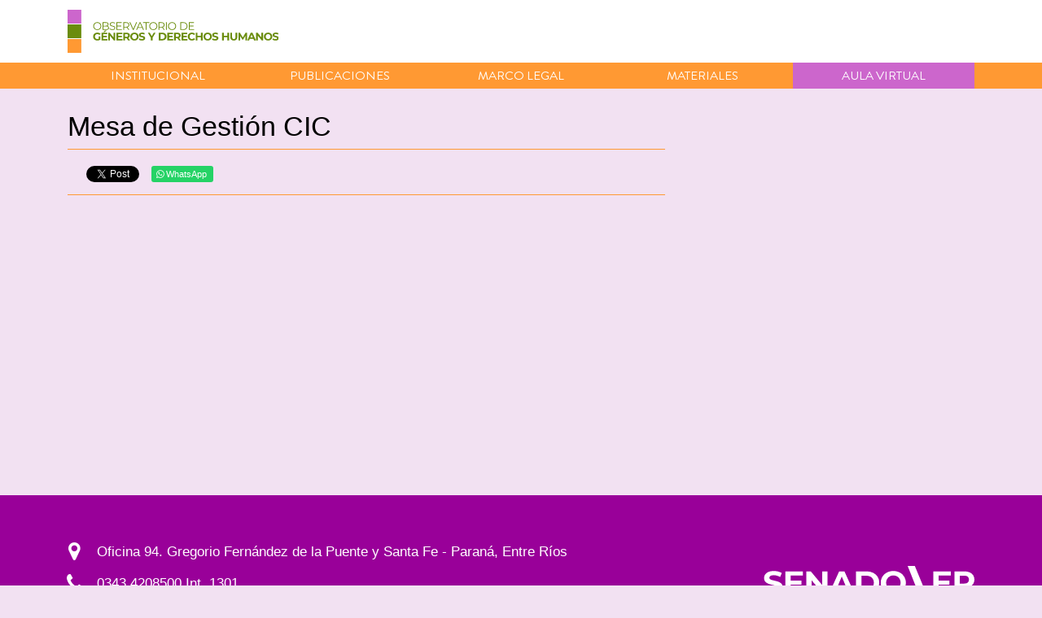

--- FILE ---
content_type: text/html
request_url: https://observatorio.senadoer.gob.ar/recursero/mesa-de-gestion-cic/
body_size: 5428
content:
<!doctype html>
<html lang="es-AR">
<head>
<meta charset="UTF-8">
<meta name="viewport" content="width=device-width, initial-scale=1, shrink-to-fit=no">
<!--
<link rel="apple-touch-icon" sizes="180x180" href="https://observatorio.senadoer.gob.ar/wp-content/themes/observatorio/images/icons/apple-touch-icon.png">
<link rel="icon" type="image/png" sizes="32x32" href="https://observatorio.senadoer.gob.ar/wp-content/themes/observatorio/images/icons/favicon-32x32.png">
<link rel="icon" type="image/png" sizes="16x16" href="https://observatorio.senadoer.gob.ar/wp-content/themes/observatorio/images/icons/favicon-16x16.png">
<link rel="manifest" href="https://observatorio.senadoer.gob.ar/wp-content/themes/observatorio/images/icons/manifest.json">
<link rel="mask-icon" href="https://observatorio.senadoer.gob.ar/wp-content/themes/observatorio/images/icons/safari-pinned-tab.svg" color="#5bbad5">
<meta name="msapplication-TileColor" content="#9c0890">
<meta name="theme-color" content="#9c0890">
-->
<title>Mesa de Gestión CIC &#8211; Observatorio</title>
<meta name='robots' content='max-image-preview:large' />
<link rel='dns-prefetch' href='//unpkg.com' />
<link rel='dns-prefetch' href='//fonts.googleapis.com' />
<link rel='dns-prefetch' href='//cdn.jsdelivr.net' />
<link rel="alternate" type="application/rss+xml" title="Observatorio &raquo; Feed" href="https://observatorio.senadoer.gob.ar/feed/" />
<link rel="alternate" type="application/rss+xml" title="Observatorio &raquo; RSS de los comentarios" href="https://observatorio.senadoer.gob.ar/comments/feed/" />
<style id='wp-img-auto-sizes-contain-inline-css'>
img:is([sizes=auto i],[sizes^="auto," i]){contain-intrinsic-size:3000px 1500px}
/*# sourceURL=wp-img-auto-sizes-contain-inline-css */
</style>
<style id='classic-theme-styles-inline-css'>
/*! This file is auto-generated */
.wp-block-button__link{color:#fff;background-color:#32373c;border-radius:9999px;box-shadow:none;text-decoration:none;padding:calc(.667em + 2px) calc(1.333em + 2px);font-size:1.125em}.wp-block-file__button{background:#32373c;color:#fff;text-decoration:none}
/*# sourceURL=/wp-includes/css/classic-themes.min.css */
</style>
<link rel='stylesheet' id='g-font-css' href='https://fonts.googleapis.com/css2?family=Sarabun%3Awght%40400%3B600&#038;display=swap&#038;ver=1.2.2' media='all' />
<link rel='stylesheet' id='aos-css' href='https://unpkg.com/aos@next/dist/aos.css?ver=4.4.1' media='all' />
<link rel='stylesheet' id='bootstrap-css' href='https://cdn.jsdelivr.net/npm/bootstrap@5.1.3/dist/css/bootstrap.min.css?ver=5.1.0' media='all' />
<!-- <link rel='stylesheet' id='swiper-css' href='https://observatorio.senadoer.gob.ar/wp-content/themes/observatorio/css/swiper-bundle.min.css?ver=6.2.0' media='all' /> -->
<!-- <link rel='stylesheet' id='awesome-css' href='https://observatorio.senadoer.gob.ar/wp-content/themes/observatorio/css/font-awesome.min.css?ver=4.4.7' media='all' /> -->
<link rel="stylesheet" type="text/css" href="//observatorio.senadoer.gob.ar/wp-content/cache/wpfc-minified/maqw0kbw/hrgie.css" media="all"/>
<link rel='stylesheet' id='fancyapp-css' href='https://cdn.jsdelivr.net/gh/fancyapps/fancybox@3.5.7/dist/jquery.fancybox.min.css?ver=3.5.7' media='all' />
<!-- <link rel='stylesheet' id='obs-style-css' href='https://observatorio.senadoer.gob.ar/wp-content/themes/observatorio/style.css?ver=1.2.2' media='all' /> -->
<link rel="stylesheet" type="text/css" href="//observatorio.senadoer.gob.ar/wp-content/cache/wpfc-minified/mkxdkp39/hrgie.css" media="all"/>
<link rel="canonical" href="https://observatorio.senadoer.gob.ar/recursero/mesa-de-gestion-cic/" />
<!-- Metadata generated with the Open Graph Protocol Framework plugin 2.0.0 - https://wordpress.org/plugins/open-graph-protocol-framework/ - https://www.itthinx.com/plugins/open-graph-protocol/ --><meta property="og:title" content="Mesa de Gestión CIC" />
<meta property="og:locale" content="es_AR" />
<meta property="og:type" content="article" />
<meta property="og:url" content="https://observatorio.senadoer.gob.ar/recursero/mesa-de-gestion-cic/" />
<meta property="og:site_name" content="Observatorio" />
<meta property="og:description" content="" />
<link rel="icon" href="https://observatorio.senadoer.gob.ar/wp-content/uploads/2024/03/cropped-icono-32x32.png" sizes="32x32" />
<link rel="icon" href="https://observatorio.senadoer.gob.ar/wp-content/uploads/2024/03/cropped-icono-192x192.png" sizes="192x192" />
<link rel="apple-touch-icon" href="https://observatorio.senadoer.gob.ar/wp-content/uploads/2024/03/cropped-icono-180x180.png" />
<meta name="msapplication-TileImage" content="https://observatorio.senadoer.gob.ar/wp-content/uploads/2024/03/cropped-icono-270x270.png" />
<style id="wp-custom-css">
.galeria{
border:1px solid #c6c
}
.btn-grande{
width:150%
}
.aula-virtual{
background:#cc66cc
}		</style>
<!-- Global site tag (gtag.js) - Google Analytics -->
<script async src="https://www.googletagmanager.com/gtag/js?id=UA-1670942-42"></script>
<script>
window.dataLayer = window.dataLayer || [];
function gtag(){dataLayer.push(arguments);}
gtag('js', new Date());
gtag('config', 'UA-1670942-42');
</script>
<style id='global-styles-inline-css'>
:root{--wp--preset--aspect-ratio--square: 1;--wp--preset--aspect-ratio--4-3: 4/3;--wp--preset--aspect-ratio--3-4: 3/4;--wp--preset--aspect-ratio--3-2: 3/2;--wp--preset--aspect-ratio--2-3: 2/3;--wp--preset--aspect-ratio--16-9: 16/9;--wp--preset--aspect-ratio--9-16: 9/16;--wp--preset--color--black: #000000;--wp--preset--color--cyan-bluish-gray: #abb8c3;--wp--preset--color--white: #ffffff;--wp--preset--color--pale-pink: #f78da7;--wp--preset--color--vivid-red: #cf2e2e;--wp--preset--color--luminous-vivid-orange: #ff6900;--wp--preset--color--luminous-vivid-amber: #fcb900;--wp--preset--color--light-green-cyan: #7bdcb5;--wp--preset--color--vivid-green-cyan: #00d084;--wp--preset--color--pale-cyan-blue: #8ed1fc;--wp--preset--color--vivid-cyan-blue: #0693e3;--wp--preset--color--vivid-purple: #9b51e0;--wp--preset--gradient--vivid-cyan-blue-to-vivid-purple: linear-gradient(135deg,rgb(6,147,227) 0%,rgb(155,81,224) 100%);--wp--preset--gradient--light-green-cyan-to-vivid-green-cyan: linear-gradient(135deg,rgb(122,220,180) 0%,rgb(0,208,130) 100%);--wp--preset--gradient--luminous-vivid-amber-to-luminous-vivid-orange: linear-gradient(135deg,rgb(252,185,0) 0%,rgb(255,105,0) 100%);--wp--preset--gradient--luminous-vivid-orange-to-vivid-red: linear-gradient(135deg,rgb(255,105,0) 0%,rgb(207,46,46) 100%);--wp--preset--gradient--very-light-gray-to-cyan-bluish-gray: linear-gradient(135deg,rgb(238,238,238) 0%,rgb(169,184,195) 100%);--wp--preset--gradient--cool-to-warm-spectrum: linear-gradient(135deg,rgb(74,234,220) 0%,rgb(151,120,209) 20%,rgb(207,42,186) 40%,rgb(238,44,130) 60%,rgb(251,105,98) 80%,rgb(254,248,76) 100%);--wp--preset--gradient--blush-light-purple: linear-gradient(135deg,rgb(255,206,236) 0%,rgb(152,150,240) 100%);--wp--preset--gradient--blush-bordeaux: linear-gradient(135deg,rgb(254,205,165) 0%,rgb(254,45,45) 50%,rgb(107,0,62) 100%);--wp--preset--gradient--luminous-dusk: linear-gradient(135deg,rgb(255,203,112) 0%,rgb(199,81,192) 50%,rgb(65,88,208) 100%);--wp--preset--gradient--pale-ocean: linear-gradient(135deg,rgb(255,245,203) 0%,rgb(182,227,212) 50%,rgb(51,167,181) 100%);--wp--preset--gradient--electric-grass: linear-gradient(135deg,rgb(202,248,128) 0%,rgb(113,206,126) 100%);--wp--preset--gradient--midnight: linear-gradient(135deg,rgb(2,3,129) 0%,rgb(40,116,252) 100%);--wp--preset--font-size--small: 13px;--wp--preset--font-size--medium: 20px;--wp--preset--font-size--large: 36px;--wp--preset--font-size--x-large: 42px;--wp--preset--spacing--20: 0.44rem;--wp--preset--spacing--30: 0.67rem;--wp--preset--spacing--40: 1rem;--wp--preset--spacing--50: 1.5rem;--wp--preset--spacing--60: 2.25rem;--wp--preset--spacing--70: 3.38rem;--wp--preset--spacing--80: 5.06rem;--wp--preset--shadow--natural: 6px 6px 9px rgba(0, 0, 0, 0.2);--wp--preset--shadow--deep: 12px 12px 50px rgba(0, 0, 0, 0.4);--wp--preset--shadow--sharp: 6px 6px 0px rgba(0, 0, 0, 0.2);--wp--preset--shadow--outlined: 6px 6px 0px -3px rgb(255, 255, 255), 6px 6px rgb(0, 0, 0);--wp--preset--shadow--crisp: 6px 6px 0px rgb(0, 0, 0);}:where(.is-layout-flex){gap: 0.5em;}:where(.is-layout-grid){gap: 0.5em;}body .is-layout-flex{display: flex;}.is-layout-flex{flex-wrap: wrap;align-items: center;}.is-layout-flex > :is(*, div){margin: 0;}body .is-layout-grid{display: grid;}.is-layout-grid > :is(*, div){margin: 0;}:where(.wp-block-columns.is-layout-flex){gap: 2em;}:where(.wp-block-columns.is-layout-grid){gap: 2em;}:where(.wp-block-post-template.is-layout-flex){gap: 1.25em;}:where(.wp-block-post-template.is-layout-grid){gap: 1.25em;}.has-black-color{color: var(--wp--preset--color--black) !important;}.has-cyan-bluish-gray-color{color: var(--wp--preset--color--cyan-bluish-gray) !important;}.has-white-color{color: var(--wp--preset--color--white) !important;}.has-pale-pink-color{color: var(--wp--preset--color--pale-pink) !important;}.has-vivid-red-color{color: var(--wp--preset--color--vivid-red) !important;}.has-luminous-vivid-orange-color{color: var(--wp--preset--color--luminous-vivid-orange) !important;}.has-luminous-vivid-amber-color{color: var(--wp--preset--color--luminous-vivid-amber) !important;}.has-light-green-cyan-color{color: var(--wp--preset--color--light-green-cyan) !important;}.has-vivid-green-cyan-color{color: var(--wp--preset--color--vivid-green-cyan) !important;}.has-pale-cyan-blue-color{color: var(--wp--preset--color--pale-cyan-blue) !important;}.has-vivid-cyan-blue-color{color: var(--wp--preset--color--vivid-cyan-blue) !important;}.has-vivid-purple-color{color: var(--wp--preset--color--vivid-purple) !important;}.has-black-background-color{background-color: var(--wp--preset--color--black) !important;}.has-cyan-bluish-gray-background-color{background-color: var(--wp--preset--color--cyan-bluish-gray) !important;}.has-white-background-color{background-color: var(--wp--preset--color--white) !important;}.has-pale-pink-background-color{background-color: var(--wp--preset--color--pale-pink) !important;}.has-vivid-red-background-color{background-color: var(--wp--preset--color--vivid-red) !important;}.has-luminous-vivid-orange-background-color{background-color: var(--wp--preset--color--luminous-vivid-orange) !important;}.has-luminous-vivid-amber-background-color{background-color: var(--wp--preset--color--luminous-vivid-amber) !important;}.has-light-green-cyan-background-color{background-color: var(--wp--preset--color--light-green-cyan) !important;}.has-vivid-green-cyan-background-color{background-color: var(--wp--preset--color--vivid-green-cyan) !important;}.has-pale-cyan-blue-background-color{background-color: var(--wp--preset--color--pale-cyan-blue) !important;}.has-vivid-cyan-blue-background-color{background-color: var(--wp--preset--color--vivid-cyan-blue) !important;}.has-vivid-purple-background-color{background-color: var(--wp--preset--color--vivid-purple) !important;}.has-black-border-color{border-color: var(--wp--preset--color--black) !important;}.has-cyan-bluish-gray-border-color{border-color: var(--wp--preset--color--cyan-bluish-gray) !important;}.has-white-border-color{border-color: var(--wp--preset--color--white) !important;}.has-pale-pink-border-color{border-color: var(--wp--preset--color--pale-pink) !important;}.has-vivid-red-border-color{border-color: var(--wp--preset--color--vivid-red) !important;}.has-luminous-vivid-orange-border-color{border-color: var(--wp--preset--color--luminous-vivid-orange) !important;}.has-luminous-vivid-amber-border-color{border-color: var(--wp--preset--color--luminous-vivid-amber) !important;}.has-light-green-cyan-border-color{border-color: var(--wp--preset--color--light-green-cyan) !important;}.has-vivid-green-cyan-border-color{border-color: var(--wp--preset--color--vivid-green-cyan) !important;}.has-pale-cyan-blue-border-color{border-color: var(--wp--preset--color--pale-cyan-blue) !important;}.has-vivid-cyan-blue-border-color{border-color: var(--wp--preset--color--vivid-cyan-blue) !important;}.has-vivid-purple-border-color{border-color: var(--wp--preset--color--vivid-purple) !important;}.has-vivid-cyan-blue-to-vivid-purple-gradient-background{background: var(--wp--preset--gradient--vivid-cyan-blue-to-vivid-purple) !important;}.has-light-green-cyan-to-vivid-green-cyan-gradient-background{background: var(--wp--preset--gradient--light-green-cyan-to-vivid-green-cyan) !important;}.has-luminous-vivid-amber-to-luminous-vivid-orange-gradient-background{background: var(--wp--preset--gradient--luminous-vivid-amber-to-luminous-vivid-orange) !important;}.has-luminous-vivid-orange-to-vivid-red-gradient-background{background: var(--wp--preset--gradient--luminous-vivid-orange-to-vivid-red) !important;}.has-very-light-gray-to-cyan-bluish-gray-gradient-background{background: var(--wp--preset--gradient--very-light-gray-to-cyan-bluish-gray) !important;}.has-cool-to-warm-spectrum-gradient-background{background: var(--wp--preset--gradient--cool-to-warm-spectrum) !important;}.has-blush-light-purple-gradient-background{background: var(--wp--preset--gradient--blush-light-purple) !important;}.has-blush-bordeaux-gradient-background{background: var(--wp--preset--gradient--blush-bordeaux) !important;}.has-luminous-dusk-gradient-background{background: var(--wp--preset--gradient--luminous-dusk) !important;}.has-pale-ocean-gradient-background{background: var(--wp--preset--gradient--pale-ocean) !important;}.has-electric-grass-gradient-background{background: var(--wp--preset--gradient--electric-grass) !important;}.has-midnight-gradient-background{background: var(--wp--preset--gradient--midnight) !important;}.has-small-font-size{font-size: var(--wp--preset--font-size--small) !important;}.has-medium-font-size{font-size: var(--wp--preset--font-size--medium) !important;}.has-large-font-size{font-size: var(--wp--preset--font-size--large) !important;}.has-x-large-font-size{font-size: var(--wp--preset--font-size--x-large) !important;}
/*# sourceURL=global-styles-inline-css */
</style>
</head>
<body class="wp-singular recursero-template-default single single-recursero postid-1969 wp-theme-observatorio">
<header class="site-header">
<div class="container">
<div class="row">
<div class="col-8 col-md-3 offset-md-44">
<div class="logos">
<a href="https://observatorio.senadoer.gob.ar/">
<picture>
<source srcset="https://observatorio.senadoer.gob.ar/wp-content/themes/observatorio/images/logo.svg?t=1" media="(max-width:780px)">
<source srcset="https://observatorio.senadoer.gob.ar/wp-content/themes/observatorio/images/logo.svg?t=1">
<img srcset="https://observatorio.senadoer.gob.ar/wp-content/themes/observatorio/images/logo.svg?t=1"  class="img-fluid" alt="Observatorio de Géneros y Derechos Humanos Entre Ríos"/>
</picture>
</a>
</div>
</div>
<div class="col-4 text-right">
<div class="solo-inicio">
<a href="javascript:;" id="header__icon" class="d-block d-lg-none"><i class="fa fa-bars fa-2x" aria-hidden="true"></i></a>
</div>
</div>
</div>
</div>
<div class="navegador">
<div class="container">
<div class="row">
<nav id="nav" class="d-none d-md-block col-12 menu-principal"><ul id="menu-menu-principal" class="menu"><li id="menu-item-187" class="menu-item menu-item-type-custom menu-item-object-custom menu-item-has-children menu-item-187"><a href="#">Institucional</a>
<ul class="sub-menu">
<li id="menu-item-189" class="menu-item menu-item-type-post_type menu-item-object-page menu-item-189"><a href="https://observatorio.senadoer.gob.ar/institucional/mision-y-funciones/">Misión y Funciones</a></li>
<li id="menu-item-188" class="menu-item menu-item-type-post_type menu-item-object-page menu-item-188"><a href="https://observatorio.senadoer.gob.ar/institucional/objetivos/">Objetivos</a></li>
</ul>
</li>
<li id="menu-item-198" class="menu-item menu-item-type-custom menu-item-object-custom menu-item-has-children menu-item-198"><a href="#">Publicaciones</a>
<ul class="sub-menu">
<li id="menu-item-197" class="menu-item menu-item-type-post_type menu-item-object-page menu-item-197"><a href="https://observatorio.senadoer.gob.ar/publicaciones/noticias/">Noticias</a></li>
</ul>
</li>
<li id="menu-item-74" class="menu-item menu-item-type-custom menu-item-object-custom menu-item-has-children menu-item-74"><a href="#">Marco Legal</a>
<ul class="sub-menu">
<li id="menu-item-2749" class="menu-item menu-item-type-post_type menu-item-object-page menu-item-2749"><a href="https://observatorio.senadoer.gob.ar/marco-legal/ley-26485-ley-micaela/">LEY 26485 – Ley Micaela</a></li>
<li id="menu-item-84" class="menu-item menu-item-type-post_type menu-item-object-page menu-item-84"><a href="https://observatorio.senadoer.gob.ar/marco-legal/legislacion-internacional/">Legislación Internacional</a></li>
<li id="menu-item-83" class="menu-item menu-item-type-post_type menu-item-object-page menu-item-83"><a href="https://observatorio.senadoer.gob.ar/marco-legal/legislacion-nacional/">Legislación Nacional</a></li>
<li id="menu-item-82" class="menu-item menu-item-type-post_type menu-item-object-page menu-item-82"><a href="https://observatorio.senadoer.gob.ar/marco-legal/legislacion-provincial/">Legislación Provincial</a></li>
<li id="menu-item-75" class="menu-item menu-item-type-post_type menu-item-object-page menu-item-75"><a href="https://observatorio.senadoer.gob.ar/marco-legal/adhesion-leyes/">Adhesión leyes</a></li>
</ul>
</li>
<li id="menu-item-95" class="btn-grande d-none menu-item menu-item-type-custom menu-item-object-custom menu-item-has-children menu-item-95"><a href="#">Proyectos en ejecución</a>
<ul class="sub-menu">
<li id="menu-item-1745" class="menu-item menu-item-type-custom menu-item-object-custom menu-item-1745"><a href="https://observatorio.senadoer.gob.ar/proyectos-en-ejecucion/recursero/">Recursero</a></li>
<li id="menu-item-730" class="menu-item menu-item-type-post_type menu-item-object-page menu-item-730"><a href="https://observatorio.senadoer.gob.ar/proyectos-en-ejecucion/capacitaciones/">Capacitaciones</a></li>
</ul>
</li>
<li id="menu-item-356" class="menu-item menu-item-type-post_type menu-item-object-page menu-item-356"><a href="https://observatorio.senadoer.gob.ar/materiales/">Materiales</a></li>
<li id="menu-item-2802" class="aula-virtual menu-item menu-item-type-custom menu-item-object-custom menu-item-2802"><a target="_blank" href="https://campus.senadoer.gob.ar/">Aula virtual</a></li>
</ul></nav>				</div>
</div>
</div>
</header>
<nav id="nav" class="menu-r"><ul id="menu-menu-principal-1" class="menu-responsive"><li class="menu-item menu-item-type-custom menu-item-object-custom menu-item-has-children menu-item-187"><a href="#">Institucional</a>
<ul class="sub-menu">
<li class="menu-item menu-item-type-post_type menu-item-object-page menu-item-189"><a href="https://observatorio.senadoer.gob.ar/institucional/mision-y-funciones/">Misión y Funciones</a></li>
<li class="menu-item menu-item-type-post_type menu-item-object-page menu-item-188"><a href="https://observatorio.senadoer.gob.ar/institucional/objetivos/">Objetivos</a></li>
</ul>
</li>
<li class="menu-item menu-item-type-custom menu-item-object-custom menu-item-has-children menu-item-198"><a href="#">Publicaciones</a>
<ul class="sub-menu">
<li class="menu-item menu-item-type-post_type menu-item-object-page menu-item-197"><a href="https://observatorio.senadoer.gob.ar/publicaciones/noticias/">Noticias</a></li>
</ul>
</li>
<li class="menu-item menu-item-type-custom menu-item-object-custom menu-item-has-children menu-item-74"><a href="#">Marco Legal</a>
<ul class="sub-menu">
<li class="menu-item menu-item-type-post_type menu-item-object-page menu-item-2749"><a href="https://observatorio.senadoer.gob.ar/marco-legal/ley-26485-ley-micaela/">LEY 26485 – Ley Micaela</a></li>
<li class="menu-item menu-item-type-post_type menu-item-object-page menu-item-84"><a href="https://observatorio.senadoer.gob.ar/marco-legal/legislacion-internacional/">Legislación Internacional</a></li>
<li class="menu-item menu-item-type-post_type menu-item-object-page menu-item-83"><a href="https://observatorio.senadoer.gob.ar/marco-legal/legislacion-nacional/">Legislación Nacional</a></li>
<li class="menu-item menu-item-type-post_type menu-item-object-page menu-item-82"><a href="https://observatorio.senadoer.gob.ar/marco-legal/legislacion-provincial/">Legislación Provincial</a></li>
<li class="menu-item menu-item-type-post_type menu-item-object-page menu-item-75"><a href="https://observatorio.senadoer.gob.ar/marco-legal/adhesion-leyes/">Adhesión leyes</a></li>
</ul>
</li>
<li class="btn-grande d-none menu-item menu-item-type-custom menu-item-object-custom menu-item-has-children menu-item-95"><a href="#">Proyectos en ejecución</a>
<ul class="sub-menu">
<li class="menu-item menu-item-type-custom menu-item-object-custom menu-item-1745"><a href="https://observatorio.senadoer.gob.ar/proyectos-en-ejecucion/recursero/">Recursero</a></li>
<li class="menu-item menu-item-type-post_type menu-item-object-page menu-item-730"><a href="https://observatorio.senadoer.gob.ar/proyectos-en-ejecucion/capacitaciones/">Capacitaciones</a></li>
</ul>
</li>
<li class="menu-item menu-item-type-post_type menu-item-object-page menu-item-356"><a href="https://observatorio.senadoer.gob.ar/materiales/">Materiales</a></li>
<li class="aula-virtual menu-item menu-item-type-custom menu-item-object-custom menu-item-2802"><a target="_blank" href="https://campus.senadoer.gob.ar/">Aula virtual</a></li>
</ul></nav>	<div class="esp-top"></div>
<div class="esp-minimo">
<div class="container">
<div class="row">
<article id="post-1969" class="col-12 col-md-8 order-2 order-md-1 pt-4 post-1969 recursero type-recursero status-publish hentry area-mesas-intersectoriales departamento-colon-colon">
<h2>Mesa de Gestión CIC</h2>		
<div class="redes mt-4 mt-md-0 d-flex align-items-end">
<div class="fb-share-button" data-layout="button_count" data-size="small"><a target="_blank" href="https://www.facebook.com/sharer/sharer.php?u=https%3A%2F%2Fdevelopers.facebook.com%2Fdocs%2Fplugins%2F&amp;src=sdkpreparse" class="fb-xfbml-parse-ignore">Compartir</a></div>
<a class="twitter-share-button"  href="https://twitter.com/intent/tweet">Tweet</a>
<a href="https://api.whatsapp.com/send?text=https://observatorio.senadoer.gob.ar/recursero/mesa-de-gestion-cic/" class="whats-app"><i class="fa fa-whatsapp" aria-hidden="true"></i> WhatsApp</a>
</div>
<div class="contenido">
</div>
</article>
<div class="col-md-4 order-1 order-md-2 pt-4">
</div>
<!-- #post-1969 -->
</div>
</div>
	</div>
<footer class="site-footer">
<div class="container">
<div class="row justify-content-between align-items-center">
<div class="col-12 col-lg-8">
<ul class="fa-ul">
<li><i class="fa-li fa fa-map-marker"></i>Oficina 94. <br class="d-block d-md-none"> Gregorio Fernández de la Puente y Santa Fe <br class="d-block d-md-none"> <span class="d-none d-md-inline">-</span> Paraná, Entre Ríos</li>
<li><i class="fa-li fa fa-phone"></i>0343 4208500 Int. 1301</li>
<li><i class="fa-li fa fa-envelope"></i>observatoriogenerosyddhh@gmail.com</li>
</ul>
</div>
<div class="col-6 col-lg-3">
<a href="https://senadoer.gob.ar">
<img src="https://observatorio.senadoer.gob.ar/wp-content/themes/observatorio/images/senadoer23-blanco.svg?t=1"  class="img-fluid" alt="Senado ER"/>
</a>
</div>
</div>
</div>
</footer>
<div class="menu-flotante-container"></div>
<script type="speculationrules">
{"prefetch":[{"source":"document","where":{"and":[{"href_matches":"/*"},{"not":{"href_matches":["/wp-*.php","/wp-admin/*","/wp-content/uploads/*","/wp-content/*","/wp-content/plugins/*","/wp-content/themes/observatorio/*","/*\\?(.+)"]}},{"not":{"selector_matches":"a[rel~=\"nofollow\"]"}},{"not":{"selector_matches":".no-prefetch, .no-prefetch a"}}]},"eagerness":"conservative"}]}
</script>
<script src="https://unpkg.com/aos@next/dist/aos.js?ver=1.6.0" id="aos-js"></script>
<script src="https://observatorio.senadoer.gob.ar/wp-content/themes/observatorio/js/script.min.js?ver=1.2.2" id="obs-script-js"></script>
<script id="wpas-scripts-js-extra">
var WPAS_Ajax = {"ajaxurl":"https://observatorio.senadoer.gob.ar/wp-admin/admin-ajax.php"};
//# sourceURL=wpas-scripts-js-extra
</script>
<script src="https://observatorio.senadoer.gob.ar/wp-content/themes/observatorio/inc/wp-advanced-search/js/scripts.js?ver=2.0.1" id="wpas-scripts-js"></script>
<script id="ifl_ajax-js-extra">
var ifl_ajax_url = {"ajaxurl":"https://observatorio.senadoer.gob.ar/wp-admin/admin-ajax.php"};
//# sourceURL=ifl_ajax-js-extra
</script>
<script src="https://observatorio.senadoer.gob.ar/wp-content/plugins/ifl-inscripciones/js/ifl_enviar.js?ver=1.0.5" id="ifl_ajax-js"></script>
<script>
window.fbAsyncInit = function() {
FB.init({
appId      : '229506790794734',
xfbml      : true,
version    : 'v6.0'
});
FB.AppEvents.logPageView();
};
(function(d, s, id){
var js, fjs = d.getElementsByTagName(s)[0];
if (d.getElementById(id)) {return;}
js = d.createElement(s); js.id = id;
js.src = "https://connect.facebook.net/es_LA/sdk.js";
fjs.parentNode.insertBefore(js, fjs);
}(document, 'script', 'facebook-jssdk'));
</script>
<script>window.twttr = (function(d, s, id) {
var js, fjs = d.getElementsByTagName(s)[0],
t = window.twttr || {};
if (d.getElementById(id)) return t;
js = d.createElement(s);
js.id = id;
js.src = "https://platform.twitter.com/widgets.js";
fjs.parentNode.insertBefore(js, fjs);
t._e = [];
t.ready = function(f) {
t._e.push(f);
};
return t;
}(document, "script", "twitter-wjs"));</script>
</body>
</html><!-- WP Fastest Cache file was created in 0.160 seconds, on December 18, 2025 @ 20:23 -->

--- FILE ---
content_type: application/javascript
request_url: https://observatorio.senadoer.gob.ar/wp-content/plugins/ifl-inscripciones/js/ifl_enviar.js?ver=1.0.5
body_size: 299
content:

var onloadCallback = function() {
	grecaptcha.render('recaptcha', {
		'sitekey' : '6LdsMMMZAAAAAOM9AN-IesevHLSgKaWuXykPh_fp',
		'callback': function () {
			$('.btn-ok').attr('disabled',false);
		},
		'expired-callback': function () {
			$('.btn-ok').attr('disabled',true);
		}
	});
};
$(document).ready(function(){
	
	
	$('.wordpress-ajax-form').on('submit', function(e) {
		e.preventDefault();
 		var $form = $(this);
		$('.form-control').removeClass('is-invalid');
		$('.alert-danger').hide();
		$('.alert-info').show();
		$(document).scrollTop( 0 );
		

		$.post(ifl_ajax_url.ajaxurl , $form.serialize(), function(data) {
			$('.alert-info').hide();
			if(data.error == 0 || data.error == 3){
				$("#finsc").hide();
				$('.alert-success').html(data.mensaje).show();
			}else{
				grecaptcha.reset();
				$('.btn-ok').attr('disabled',true);
			}
			if(data.error == 1){
				$('.alert-danger').html('Complete todos los campos').show();
				$.each(data.cmp,function( index, value ){
					if(value == 1){
						$("#"+index).addClass('is-invalid');
					}
				});
			}
				
			
		}, 'json');
	});
 
});

--- FILE ---
content_type: image/svg+xml
request_url: https://observatorio.senadoer.gob.ar/wp-content/themes/observatorio/images/senadoer23-blanco.svg?t=1
body_size: 1196
content:
<svg xmlns="http://www.w3.org/2000/svg" viewBox="0 0 478.23 78"><defs><style>.cls-1{fill:#fff;}.cls-2{fill:#fff;fill-rule:evenodd;}</style></defs><g id="Capa_2" data-name="Capa 2"><g id="Capa_1-2" data-name="Capa 1"><path class="cls-1" d="M21.25,65.57a42.54,42.54,0,0,1-12-1.68A28.15,28.15,0,0,1,0,59.53l4.1-9.1A30.17,30.17,0,0,0,12,54.35a29.22,29.22,0,0,0,9.29,1.53,19.45,19.45,0,0,0,5.78-.71,6.71,6.71,0,0,0,3.24-2,4.41,4.41,0,0,0,1-2.91A4,4,0,0,0,29.76,47a13.52,13.52,0,0,0-4.33-2q-2.68-.78-5.93-1.49C17.34,43,15.18,42.4,13,41.71A27.42,27.42,0,0,1,7.08,39,13.14,13.14,0,0,1,2.72,34.7,12.75,12.75,0,0,1,1,27.84a14.53,14.53,0,0,1,2.43-8.17,16.56,16.56,0,0,1,7.31-5.89A29.82,29.82,0,0,1,23,11.58a41.12,41.12,0,0,1,9.7,1.16,28,28,0,0,1,8.43,3.46l-3.73,9.18a31.55,31.55,0,0,0-7.31-3.1,27,27,0,0,0-7.16-1,17.07,17.07,0,0,0-5.74.82A6.84,6.84,0,0,0,14,24.22a4.91,4.91,0,0,0-1,3,3.87,3.87,0,0,0,1.64,3.24,13,13,0,0,0,4.33,2c1.79.5,3.76,1,5.93,1.49s4.32,1.07,6.48,1.72a24.47,24.47,0,0,1,5.93,2.61,13.05,13.05,0,0,1,4.36,4.32,12.59,12.59,0,0,1,1.68,6.79,14.1,14.1,0,0,1-2.46,8,17.17,17.17,0,0,1-7.34,5.89,29.58,29.58,0,0,1-12.35,2.24Z"/><path class="cls-1" d="M60.35,33.5H85.48v9.4H60.35V33.5ZM61.25,55H89.66v9.7H49.24V12.47H88.69v9.7H61.25V55Z"/><polygon class="cls-1" points="96.84 64.68 96.84 12.47 106.83 12.47 137.63 50.06 132.78 50.06 132.78 12.47 144.72 12.47 144.72 64.68 134.8 64.68 103.92 27.09 108.77 27.09 108.77 64.68 96.84 64.68 96.84 64.68"/><path class="cls-1" d="M147.79,64.68l23.27-52.21H183l23.34,52.21H193.66L174.57,18.59h4.77L160.17,64.68Zm11.64-11.19,3.2-9.17h26.85l3.28,9.17Z"/><path class="cls-1" d="M209.34,64.68V12.47h23.71a33.11,33.11,0,0,1,15,3.25,24.66,24.66,0,0,1,10.14,9.06,25.38,25.38,0,0,1,3.66,13.8,25.38,25.38,0,0,1-3.66,13.75A24.54,24.54,0,0,1,248,61.43a33.11,33.11,0,0,1-15,3.25Zm12.08-9.92h11a19.52,19.52,0,0,0,9.06-2,14.27,14.27,0,0,0,6-5.63,16.69,16.69,0,0,0,2.13-8.57A16.67,16.67,0,0,0,247.48,30a14.37,14.37,0,0,0-6-5.59,19.52,19.52,0,0,0-9.06-2h-11V54.76Z"/><path class="cls-1" d="M293.85,65.57a31.76,31.76,0,0,1-11.44-2,27,27,0,0,1-9.1-5.67,25.89,25.89,0,0,1-6-8.58,26.72,26.72,0,0,1-2.12-10.73,26.74,26.74,0,0,1,2.12-10.74,25.78,25.78,0,0,1,6-8.58,27.71,27.71,0,0,1,9.1-5.67,33.08,33.08,0,0,1,22.71,0,27.25,27.25,0,0,1,9,5.67,27.25,27.25,0,0,1,6,30.09,25.78,25.78,0,0,1-6,8.58,27.48,27.48,0,0,1-9,5.63,31,31,0,0,1-11.3,2Zm-.07-10.29a17.17,17.17,0,0,0,6.45-1.19,15.57,15.57,0,0,0,5.18-3.43,15.78,15.78,0,0,0,3.47-5.3,18,18,0,0,0,1.23-6.78,18,18,0,0,0-1.23-6.79,16.15,16.15,0,0,0-3.43-5.3,15.17,15.17,0,0,0-5.18-3.43,17.46,17.46,0,0,0-6.49-1.19,17.1,17.1,0,0,0-6.45,1.19,15.47,15.47,0,0,0-8.65,8.73,18,18,0,0,0-1.23,6.79,18.07,18.07,0,0,0,1.23,6.74,15.86,15.86,0,0,0,3.43,5.34,15,15,0,0,0,5.18,3.43,17.42,17.42,0,0,0,6.49,1.19Z"/><path class="cls-1" d="M395.5,33.5h25.13v9.4H395.5V33.5ZM396.4,55h28.41v9.7H384.39V12.47h39.45v9.7H396.4V55Z"/><path class="cls-1" d="M432,64.68V12.47h22.6a29.29,29.29,0,0,1,12.08,2.28,17.73,17.73,0,0,1,7.83,6.52,18.25,18.25,0,0,1,2.76,10.15,17.91,17.91,0,0,1-2.76,10,17.53,17.53,0,0,1-7.83,6.45,29.81,29.81,0,0,1-12.08,2.23H438.7l5.37-5.29V64.68Zm33.19,0-13.05-19H465l13.2,19Zm-21.11-18.5-5.37-5.67h15.22c3.72,0,6.51-.8,8.35-2.42A8.42,8.42,0,0,0,465,31.42a8.42,8.42,0,0,0-2.76-6.72c-1.84-1.59-4.63-2.38-8.35-2.38H438.7l5.37-5.74v29.6Z"/><polygon class="cls-2" points="342.43 0 326.2 0.09 356.71 78 374.19 77.92 342.43 0 342.43 0"/></g></g></svg>

--- FILE ---
content_type: image/svg+xml
request_url: https://observatorio.senadoer.gob.ar/wp-content/themes/observatorio/images/logo.svg?t=1
body_size: 3486
content:
<?xml version="1.0" encoding="UTF-8"?>
<!DOCTYPE svg PUBLIC "-//W3C//DTD SVG 1.1//EN" "http://www.w3.org/Graphics/SVG/1.1/DTD/svg11.dtd">
<!-- Creator: CorelDRAW X8 -->
<svg xmlns="http://www.w3.org/2000/svg" xml:space="preserve" width="324px" height="66px" version="1.1" style="shape-rendering:geometricPrecision; text-rendering:geometricPrecision; image-rendering:optimizeQuality; fill-rule:evenodd; clip-rule:evenodd"
viewBox="0 0 7438 1512"
 xmlns:xlink="http://www.w3.org/1999/xlink">
 <defs>
  <style type="text/css">
   <![CDATA[
    .fil1 {fill:#6A8C0D}
    .fil0 {fill:#CC66CC}
    .fil2 {fill:#FF9933}
    .fil3 {fill:#6A8C0D;fill-rule:nonzero}
   ]]>
  </style>
 </defs>
 <g id="Capa_x0020_1">
  <metadata id="CorelCorpID_0Corel-Layer"/>
  <g id="_1460201914176">
   <g>
    <polygon class="fil0" points="0,484 0,0 484,0 484,484 "/>
    <polygon class="fil1" points="0,998 0,514 484,514 484,998 "/>
    <polygon class="fil2" points="0,1512 0,1028 484,1028 484,1512 "/>
   </g>
   <g>
    <path class="fil3" d="M1047 708c-27,0 -51,-6 -73,-17 -22,-12 -39,-29 -51,-50 -12,-20 -18,-44 -18,-70 0,-26 6,-49 18,-70 12,-21 29,-37 51,-49 22,-12 46,-18 73,-18 26,0 50,6 72,18 21,12 38,28 51,49 12,21 18,44 18,70 0,26 -6,50 -18,71 -13,20 -30,37 -51,49 -22,12 -46,17 -72,17zm0 -25c21,0 40,-5 57,-14 18,-10 31,-23 41,-41 10,-17 15,-36 15,-57 0,-21 -5,-40 -15,-57 -10,-17 -23,-30 -41,-40 -17,-10 -36,-15 -57,-15 -22,0 -41,5 -58,15 -18,10 -31,23 -41,40 -10,17 -15,36 -15,57 0,21 5,40 15,57 10,18 23,31 41,41 17,9 36,14 58,14z"/>
    <path id="1" class="fil3" d="M1403 567c18,4 32,11 41,23 10,11 15,26 15,44 0,23 -9,41 -26,53 -17,13 -42,19 -76,19l-124 0 0 -270 117 0c30,0 53,6 70,18 16,13 24,30 24,52 0,15 -3,27 -11,38 -7,10 -17,18 -30,23zm-141 -107l0 98 86 0c21,0 38,-4 50,-13 12,-8 18,-20 18,-36 0,-16 -6,-28 -18,-37 -12,-8 -29,-12 -50,-12l-86 0zm95 223c24,0 42,-5 55,-13 12,-8 18,-21 18,-38 0,-34 -24,-51 -73,-51l-95 0 0 102 95 0z"/>
    <path id="2" class="fil3" d="M1579 708c-20,0 -39,-3 -57,-9 -19,-7 -33,-15 -43,-26l11 -22c10,10 23,18 39,24 16,6 33,9 50,9 24,0 43,-4 55,-13 12,-9 18,-21 18,-35 0,-10 -4,-19 -10,-25 -7,-7 -15,-12 -24,-15 -10,-4 -23,-8 -40,-12 -20,-5 -36,-10 -48,-15 -12,-4 -23,-12 -31,-21 -9,-10 -13,-23 -13,-40 0,-14 3,-26 10,-37 8,-11 19,-20 34,-27 14,-7 33,-10 55,-10 16,0 31,2 45,6 15,5 28,10 39,18l-10 23c-11,-8 -23,-13 -36,-17 -13,-4 -26,-6 -38,-6 -24,0 -41,5 -53,14 -12,9 -18,21 -18,35 0,11 3,20 10,26 6,7 14,12 24,15 10,4 23,8 40,12 20,5 36,9 48,14 12,5 23,12 31,22 9,9 13,22 13,39 0,13 -4,26 -11,37 -7,11 -19,20 -34,27 -15,6 -34,9 -56,9z"/>
    <polygon id="3" class="fil3" points="1914,681 1914,706 1723,706 1723,436 1908,436 1908,461 1752,461 1752,557 1891,557 1891,581 1752,581 1752,681 "/>
    <path id="4" class="fil3" d="M2146 706l-61 -87c-7,1 -14,2 -22,2l-72 0 0 85 -29 0 0 -270 101 0c34,0 61,9 81,25 20,16 29,39 29,68 0,21 -5,39 -16,53 -10,15 -26,25 -45,32l66 92 -32 0zm-84 -110c27,0 47,-6 62,-17 14,-12 21,-29 21,-50 0,-22 -7,-39 -21,-50 -15,-12 -35,-18 -62,-18l-71 0 0 135 71 0z"/>
    <polygon id="5" class="fil3" points="2446,436 2327,706 2299,706 2179,436 2210,436 2313,671 2417,436 "/>
    <path id="6" class="fil3" d="M2627 634l-150 0 -32 72 -30 0 123 -270 28 0 124 270 -30 0 -33 -72zm-10 -23l-65 -145 -65 145 130 0z"/>
    <polygon id="7" class="fil3" points="2755,461 2660,461 2660,436 2878,436 2878,461 2783,461 2783,706 2755,706 "/>
    <path id="8" class="fil3" d="M3019 708c-27,0 -51,-6 -73,-17 -22,-12 -39,-29 -51,-50 -12,-20 -18,-44 -18,-70 0,-26 6,-49 18,-70 12,-21 29,-37 51,-49 22,-12 46,-18 73,-18 26,0 50,6 72,18 21,12 38,28 51,49 12,21 18,44 18,70 0,26 -6,50 -18,71 -13,20 -30,37 -51,49 -22,12 -46,17 -72,17zm0 -25c21,0 40,-5 57,-14 18,-10 31,-23 41,-41 10,-17 15,-36 15,-57 0,-21 -5,-40 -15,-57 -10,-17 -23,-30 -41,-40 -17,-10 -36,-15 -57,-15 -22,0 -41,5 -58,15 -18,10 -31,23 -41,40 -10,17 -15,36 -15,57 0,21 5,40 15,57 10,18 23,31 41,41 17,9 36,14 58,14z"/>
    <path id="9" class="fil3" d="M3389 706l-61 -87c-7,1 -14,2 -22,2l-72 0 0 85 -29 0 0 -270 101 0c35,0 62,9 81,25 20,16 29,39 29,68 0,21 -5,39 -16,53 -10,15 -25,25 -45,32l66 92 -32 0zm-84 -110c27,0 48,-6 62,-17 14,-12 21,-29 21,-50 0,-22 -7,-39 -21,-50 -14,-12 -35,-18 -62,-18l-71 0 0 135 71 0z"/>
    <polygon id="10" class="fil3" points="3465,436 3494,436 3494,706 3465,706 "/>
    <path id="11" class="fil3" d="M3680 708c-26,0 -50,-6 -72,-17 -22,-12 -39,-29 -51,-50 -12,-20 -18,-44 -18,-70 0,-26 6,-49 18,-70 12,-21 29,-37 51,-49 22,-12 46,-18 72,-18 27,0 51,6 73,18 21,12 38,28 50,49 13,21 19,44 19,70 0,26 -6,50 -19,71 -12,20 -29,37 -50,49 -22,12 -46,17 -73,17zm0 -25c22,0 41,-5 58,-14 18,-10 31,-23 41,-41 10,-17 14,-36 14,-57 0,-21 -4,-40 -14,-57 -10,-17 -23,-30 -41,-40 -17,-10 -36,-15 -58,-15 -21,0 -40,5 -58,15 -17,10 -30,23 -40,40 -10,17 -15,36 -15,57 0,21 5,40 15,57 10,18 23,31 40,41 18,9 37,14 58,14z"/>
    <path id="12" class="fil3" d="M3968 436l110 0c28,0 54,6 75,17 22,12 39,28 51,48 12,21 18,44 18,70 0,26 -6,50 -18,70 -12,21 -29,37 -51,48 -21,11 -47,17 -75,17l-110 0 0 -270zm108 245c24,0 45,-4 62,-14 18,-9 32,-22 42,-39 9,-16 14,-35 14,-57 0,-21 -5,-40 -14,-57 -10,-17 -24,-30 -42,-39 -17,-9 -38,-14 -62,-14l-79 0 0 220 79 0z"/>
    <polygon id="13" class="fil3" points="4458,681 4458,706 4268,706 4268,436 4453,436 4453,461 4296,461 4296,557 4436,557 4436,581 4296,581 4296,681 "/>
    <path id="14" class="fil3" d="M1099 934l57 0 0 110c-15,11 -32,19 -51,25 -19,6 -38,9 -58,9 -28,0 -53,-6 -76,-18 -22,-12 -39,-29 -52,-50 -13,-21 -19,-45 -19,-72 0,-26 6,-50 19,-72 13,-21 30,-37 53,-49 22,-12 48,-18 76,-18 24,0 45,4 65,12 19,8 35,19 48,34l-40 37c-19,-20 -43,-30 -70,-30 -17,0 -32,4 -46,11 -13,7 -23,17 -31,30 -7,13 -11,28 -11,45 0,17 4,32 11,45 8,13 18,23 31,31 13,7 28,11 45,11 18,0 35,-4 49,-12l0 -79z"/>
    <path id="15" class="fil3" d="M1402 1023l0 50 -208 0 0 -270 203 0 0 51 -141 0 0 58 125 0 0 49 -125 0 0 62 146 0zm-89 -297l64 0 -69 55 -47 0 52 -55z"/>
    <polygon id="16" class="fil3" points="1679,803 1679,1073 1628,1073 1493,909 1493,1073 1432,1073 1432,803 1483,803 1618,967 1618,803 "/>
    <polygon id="17" class="fil3" points="1932,1023 1932,1073 1723,1073 1723,803 1927,803 1927,854 1785,854 1785,912 1910,912 1910,961 1785,961 1785,1023 "/>
    <path id="18" class="fil3" d="M2133 1073l-52 -75 -3 0 -55 0 0 75 -62 0 0 -270 117 0c24,0 44,4 62,12 18,8 31,20 41,34 9,15 14,32 14,52 0,20 -5,38 -14,52 -10,15 -24,26 -42,34l61 86 -67 0zm-1 -172c0,-15 -5,-26 -15,-35 -10,-8 -24,-12 -43,-12l-51 0 0 94 51 0c19,0 33,-4 43,-12 10,-8 15,-20 15,-35z"/>
    <path id="19" class="fil3" d="M2355 1078c-28,0 -54,-6 -76,-18 -23,-12 -40,-29 -53,-50 -13,-21 -19,-45 -19,-72 0,-26 6,-50 19,-71 13,-21 30,-38 53,-50 22,-12 48,-18 76,-18 28,0 53,6 75,18 22,12 40,29 53,50 13,21 19,45 19,71 0,27 -6,51 -19,72 -13,21 -31,38 -53,50 -22,12 -47,18 -75,18zm0 -53c16,0 30,-4 43,-11 13,-8 23,-18 30,-31 7,-13 11,-28 11,-45 0,-16 -4,-31 -11,-44 -7,-13 -17,-24 -30,-31 -13,-7 -27,-11 -43,-11 -16,0 -31,4 -44,11 -12,7 -22,18 -30,31 -7,13 -11,28 -11,44 0,17 4,32 11,45 8,13 18,23 30,31 13,7 28,11 44,11z"/>
    <path id="20" class="fil3" d="M2618 1078c-22,0 -42,-3 -62,-9 -20,-6 -36,-13 -48,-22l21 -47c11,8 25,15 41,20 16,5 32,8 48,8 18,0 31,-3 39,-8 9,-5 13,-12 13,-21 0,-7 -3,-12 -8,-16 -5,-4 -11,-8 -19,-10 -8,-3 -18,-6 -32,-9 -20,-5 -37,-10 -50,-14 -13,-5 -24,-13 -34,-24 -9,-11 -14,-25 -14,-43 0,-16 4,-30 13,-43 8,-12 21,-23 38,-30 17,-7 38,-11 63,-11 17,0 34,2 50,6 17,4 31,10 43,18l-19 47c-25,-14 -50,-21 -75,-21 -17,0 -30,3 -38,8 -9,6 -13,13 -13,23 0,9 5,16 15,20 9,5 24,9 44,14 20,5 37,9 50,14 13,5 25,13 34,23 9,11 14,25 14,43 0,16 -4,30 -13,42 -9,13 -21,23 -39,31 -17,7 -38,11 -62,11z"/>
    <polygon id="21" class="fil3" points="2993,978 2993,1073 2931,1073 2931,977 2826,803 2892,803 2964,923 3036,803 3098,803 "/>
    <path id="22" class="fil3" d="M3213 803l122 0c30,0 55,6 78,17 22,11 40,27 52,47 13,21 19,44 19,71 0,27 -6,51 -19,71 -12,21 -30,36 -52,47 -23,12 -48,17 -78,17l-122 0 0 -270zm119 219c27,0 49,-8 65,-23 16,-15 24,-35 24,-61 0,-25 -8,-46 -24,-61 -16,-15 -38,-22 -65,-22l-57 0 0 167 57 0z"/>
    <polygon id="23" class="fil3" points="3720,1023 3720,1073 3511,1073 3511,803 3715,803 3715,854 3573,854 3573,912 3698,912 3698,961 3573,961 3573,1023 "/>
    <path id="24" class="fil3" d="M3921 1073l-52 -75 -3 0 -55 0 0 75 -62 0 0 -270 117 0c24,0 44,4 62,12 18,8 31,20 41,34 9,15 14,32 14,52 0,20 -5,38 -15,52 -9,15 -23,26 -41,34l61 86 -67 0zm-1 -172c0,-15 -5,-26 -15,-35 -10,-8 -24,-12 -43,-12l-51 0 0 94 51 0c19,0 33,-4 43,-12 10,-8 15,-20 15,-35z"/>
    <polygon id="25" class="fil3" points="4221,1023 4221,1073 4012,1073 4012,803 4216,803 4216,854 4074,854 4074,912 4199,912 4199,961 4074,961 4074,1023 "/>
    <path id="26" class="fil3" d="M4378 1078c-27,0 -52,-6 -74,-18 -22,-12 -40,-29 -53,-50 -12,-21 -19,-45 -19,-72 0,-26 7,-50 19,-72 13,-21 31,-37 53,-49 22,-12 47,-18 75,-18 23,0 44,4 63,12 19,8 35,20 48,36l-40 37c-19,-21 -41,-32 -68,-32 -17,0 -32,4 -45,11 -13,7 -23,18 -30,31 -8,13 -11,28 -11,44 0,17 3,32 11,45 7,13 17,23 30,31 13,7 28,11 45,11 27,0 49,-11 68,-32l40 37c-13,15 -29,27 -48,36 -19,8 -40,12 -64,12z"/>
    <polygon id="27" class="fil3" points="4759,803 4759,1073 4696,1073 4696,963 4574,963 4574,1073 4511,1073 4511,803 4574,803 4574,910 4696,910 4696,803 "/>
    <path id="28" class="fil3" d="M4933 1078c-28,0 -53,-6 -76,-18 -22,-12 -40,-29 -52,-50 -13,-21 -19,-45 -19,-72 0,-26 6,-50 19,-71 12,-21 30,-38 52,-50 23,-12 48,-18 76,-18 28,0 53,6 76,18 22,12 40,29 52,50 13,21 20,45 20,71 0,27 -7,51 -20,72 -12,21 -30,38 -52,50 -23,12 -48,18 -76,18zm0 -53c16,0 30,-4 43,-11 13,-8 23,-18 31,-31 7,-13 11,-28 11,-45 0,-16 -4,-31 -11,-44 -8,-13 -18,-24 -31,-31 -13,-7 -27,-11 -43,-11 -16,0 -30,4 -43,11 -13,7 -23,18 -30,31 -8,13 -11,28 -11,44 0,17 3,32 11,45 7,13 17,23 30,31 13,7 27,11 43,11z"/>
    <path id="29" class="fil3" d="M5196 1078c-21,0 -42,-3 -62,-9 -20,-6 -36,-13 -48,-22l21 -47c12,8 26,15 42,20 16,5 31,8 47,8 18,0 31,-3 40,-8 8,-5 12,-12 12,-21 0,-7 -2,-12 -7,-16 -5,-4 -12,-8 -19,-10 -8,-3 -19,-6 -32,-9 -21,-5 -38,-10 -51,-14 -13,-5 -24,-13 -33,-24 -10,-11 -14,-25 -14,-43 0,-16 4,-30 12,-43 9,-12 22,-23 39,-30 17,-7 38,-11 62,-11 17,0 34,2 51,6 16,4 31,10 43,18l-19 47c-25,-14 -50,-21 -75,-21 -18,0 -31,3 -39,8 -8,6 -12,13 -12,23 0,9 4,16 14,20 10,5 24,9 44,14 21,5 38,9 51,14 13,5 24,13 33,23 10,11 14,25 14,43 0,16 -4,30 -12,42 -9,13 -22,23 -39,31 -17,7 -38,11 -63,11z"/>
    <polygon id="30" class="fil3" points="5689,803 5689,1073 5627,1073 5627,963 5504,963 5504,1073 5442,1073 5442,803 5504,803 5504,910 5627,910 5627,803 "/>
    <path id="31" class="fil3" d="M5853 1078c-39,0 -69,-11 -90,-32 -22,-21 -32,-52 -32,-91l0 -152 62 0 0 149c0,49 20,73 60,73 20,0 35,-6 45,-18 10,-12 15,-30 15,-55l0 -149 62 0 0 152c0,39 -11,70 -32,91 -22,21 -52,32 -90,32z"/>
    <polygon id="32" class="fil3" points="6262,1073 6261,911 6182,1045 6154,1045 6075,915 6075,1073 6016,1073 6016,803 6068,803 6169,971 6268,803 6320,803 6320,1073 "/>
    <path id="33" class="fil3" d="M6542 1015l-126 0 -23 58 -64 0 120 -270 61 0 121 270 -65 0 -24 -58zm-20 -47l-43 -103 -43 103 86 0z"/>
    <polygon id="34" class="fil3" points="6886,803 6886,1073 6835,1073 6701,909 6701,1073 6639,1073 6639,803 6691,803 6825,967 6825,803 "/>
    <path id="35" class="fil3" d="M7061 1078c-28,0 -54,-6 -76,-18 -23,-12 -40,-29 -53,-50 -13,-21 -19,-45 -19,-72 0,-26 6,-50 19,-71 13,-21 30,-38 53,-50 22,-12 48,-18 76,-18 28,0 53,6 75,18 22,12 40,29 53,50 13,21 19,45 19,71 0,27 -6,51 -19,72 -13,21 -31,38 -53,50 -22,12 -47,18 -75,18zm0 -53c16,0 30,-4 43,-11 13,-8 23,-18 30,-31 7,-13 11,-28 11,-45 0,-16 -4,-31 -11,-44 -7,-13 -17,-24 -30,-31 -13,-7 -27,-11 -43,-11 -16,0 -31,4 -44,11 -12,7 -23,18 -30,31 -7,13 -11,28 -11,44 0,17 4,32 11,45 7,13 18,23 30,31 13,7 28,11 44,11z"/>
    <path id="36" class="fil3" d="M7323 1078c-21,0 -41,-3 -61,-9 -20,-6 -36,-13 -48,-22l21 -47c11,8 25,15 41,20 16,5 32,8 48,8 18,0 31,-3 39,-8 9,-5 13,-12 13,-21 0,-7 -3,-12 -8,-16 -5,-4 -11,-8 -19,-10 -8,-3 -18,-6 -32,-9 -20,-5 -37,-10 -50,-14 -13,-5 -24,-13 -34,-24 -9,-11 -14,-25 -14,-43 0,-16 4,-30 13,-43 8,-12 21,-23 38,-30 17,-7 38,-11 63,-11 17,0 34,2 50,6 17,4 31,10 43,18l-19 47c-25,-14 -50,-21 -75,-21 -17,0 -30,3 -38,8 -9,6 -13,13 -13,23 0,9 5,16 15,20 9,5 24,9 44,14 20,5 37,9 50,14 13,5 25,13 34,23 9,11 14,25 14,43 0,16 -4,30 -13,42 -9,13 -21,23 -39,31 -17,7 -38,11 -63,11z"/>
   </g>
  </g>
 </g>
</svg>
